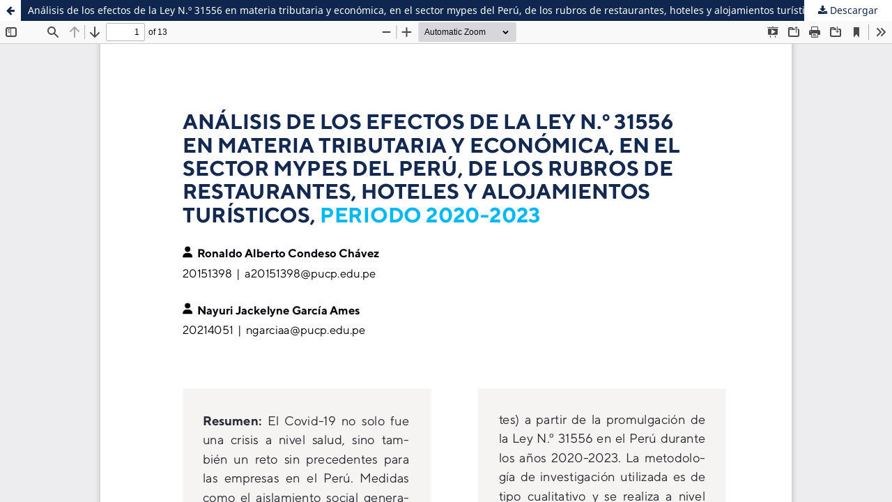

--- FILE ---
content_type: text/html; charset=utf-8
request_url: https://revistas.pucp.edu.pe/index.php/revistalidera/article/view/28560/26324
body_size: 1550
content:
<!DOCTYPE html>
<html lang="es-ES" xml:lang="es-ES">
<head>
	<meta http-equiv="Content-Type" content="text/html; charset=utf-8" />
	<meta name="viewport" content="width=device-width, initial-scale=1.0" />
	<title>Vista de Análisis de los efectos de la Ley N.º 31556 en materia tributaria y económica, en el sector mypes del Perú, de los rubros de restaurantes, hoteles y alojamientos turísticos, periodo 2020-2023</title>

	
<link rel="icon" href="https://revistas.pucp.edu.pe/public/journals/53/favicon_es_ES.jpg" />
<meta name="generator" content="Open Journal Systems 3.3.0.21" />
<div class="sistema-biblioteca">
<div class="contenido-sistema-biblioteca">
<div class="unidades">
<div class="unidad">Sistema de<br><strong>Bibliotecas</strong></div>
<div class="unidad">Facultad de<br><strong>Ciencias Contables</strong></div>
</div>
<div class="logopucp"></div>
</div>
</div>
	<link rel="stylesheet" href="https://revistas.pucp.edu.pe/index.php/revistalidera/$$$call$$$/page/page/css?name=stylesheet" type="text/css" /><link rel="stylesheet" href="https://revistas.pucp.edu.pe/index.php/revistalidera/$$$call$$$/page/page/css?name=font" type="text/css" /><link rel="stylesheet" href="https://revistas.pucp.edu.pe/lib/pkp/styles/fontawesome/fontawesome.css?v=3.3.0.21" type="text/css" /><link rel="stylesheet" href="https://revistas.pucp.edu.pe/public/journals/53/styleSheet.css?d=" type="text/css" />
	<script src="https://revistas.pucp.edu.pe/lib/pkp/lib/vendor/components/jquery/jquery.min.js?v=3.3.0.21" type="text/javascript"></script><script src="https://revistas.pucp.edu.pe/lib/pkp/lib/vendor/components/jqueryui/jquery-ui.min.js?v=3.3.0.21" type="text/javascript"></script><script src="https://revistas.pucp.edu.pe/plugins/themes/default/js/lib/popper/popper.js?v=3.3.0.21" type="text/javascript"></script><script src="https://revistas.pucp.edu.pe/plugins/themes/default/js/lib/bootstrap/util.js?v=3.3.0.21" type="text/javascript"></script><script src="https://revistas.pucp.edu.pe/plugins/themes/default/js/lib/bootstrap/dropdown.js?v=3.3.0.21" type="text/javascript"></script><script src="https://revistas.pucp.edu.pe/plugins/themes/default/js/main.js?v=3.3.0.21" type="text/javascript"></script><script type="text/javascript">
(function (w, d, s, l, i) { w[l] = w[l] || []; var f = d.getElementsByTagName(s)[0],
j = d.createElement(s), dl = l != 'dataLayer' ? '&l=' + l : ''; j.async = true; 
j.src = 'https://www.googletagmanager.com/gtag/js?id=' + i + dl; f.parentNode.insertBefore(j, f); 
function gtag(){dataLayer.push(arguments)}; gtag('js', new Date()); gtag('config', i); })
(window, document, 'script', 'dataLayer', 'G-KP4B2P7GVJ');
</script>
</head>
<body class="pkp_page_article pkp_op_view">

		<header class="header_view">

		<a href="https://revistas.pucp.edu.pe/index.php/revistalidera/article/view/28560" class="return">
			<span class="pkp_screen_reader">
									Volver a los detalles del artículo
							</span>
		</a>

		<a href="https://revistas.pucp.edu.pe/index.php/revistalidera/article/view/28560" class="title">
			Análisis de los efectos de la Ley N.º 31556 en materia tributaria y económica, en el sector mypes del Perú, de los rubros de restaurantes, hoteles y alojamientos turísticos, periodo 2020-2023
		</a>

		<a href="https://revistas.pucp.edu.pe/index.php/revistalidera/article/download/28560/26324/113595" class="download" download>
			<span class="label">
				Descargar
			</span>
			<span class="pkp_screen_reader">
				Descargar PDF
			</span>
		</a>

	</header>

	<script type="text/javascript">
		// Creating iframe's src in JS instead of Smarty so that EZProxy-using sites can find our domain in $pdfUrl and do their rewrites on it.
		$(document).ready(function() {
			var urlBase = "https://revistas.pucp.edu.pe/plugins/generic/pdfJsViewer/pdf.js/web/viewer.html?file=";
			var pdfUrl = "https://revistas.pucp.edu.pe/index.php/revistalidera/article/download/28560/26324/113595";
			$("#pdfCanvasContainer > iframe").attr("src", urlBase + encodeURIComponent(pdfUrl));
		});
	</script>

	<div id="pdfCanvasContainer" class="galley_view">
				<iframe src="" width="100%" height="100%" style="min-height: 500px;" title="PDF de Análisis de los efectos de la Ley N.º 31556 en materia tributaria y económica, en el sector mypes del Perú, de los rubros de restaurantes, hoteles y alojamientos turísticos, periodo 2020-2023" allow="fullscreen" webkitallowfullscreen="webkitallowfullscreen"></iframe>
	</div>
	
</body>
</html>


--- FILE ---
content_type: text/css
request_url: https://revistas.pucp.edu.pe/public/journals/53/styleSheet.css?d=
body_size: 4064
content:
@charset "UTF-8";
/* CSS Document */

:root {
    --brownish-red: #0f274e; /*color enlace menu principal*/
    --copper: #0f274e; /*color linea inferior menu principal*/
    --brownish-grey: #6c6664; /*color cuerpo texto*/
    --berry: #0f274e; /*color enlaces*/
    --backgrouncolor: #2f3f59; /*color fondo sitio*/
    --textoblanco: #ffffff; /*color texto blanco barra superior Pucp y pie*/
}

@font-face {
	font-family: 'Mostardesign';
	src: url('mostardesign-stratoprodemibold.otf');
	font-weight: normal;
	font-style: normal;
}
a {
    color: var(--brownish-red);
}
a:hover, a:focus {
    color: var(--brownish-grey);
}
a:link {
    color: var(--berry);
}
a:active {
  color: var(--berry);
}
a:visited {
  color: var(--berry);
}
p {
  
  font-size: 17px;
  font-weight: normal;
  font-style: normal;
  font-stretch: normal;
  line-height: 25px;
  letter-spacing: normal;
  text-align: justify;
  color: var(--brownish-grey);
}
.pkp_structure_main ul, .pkp_structure_main ol{
  font-size: 17px;
color: var(--brownish-grey);
  line-height: 25px;
}
.sistema-biblioteca{
	background-color: var(--backgrouncolor);
}
.contenido-sistema-biblioteca{
	width: 1030px;
	margin: 0px auto;
	color: var(--textoblanco);
	height: 110px;
	display: flex;
	justify-content: space-between;
	align-items: flex-end;
}
.unidades{
	float: left;
	height: 64px;
	font-family: 'Mostardesign';
}
.unidad{
	display: inline-block;
	font-size: 16px;
	margin-right: 40px;
	line-height: 18px;
}
.logopucp{
	float: right;
	width: 217px;
	height: 64px;
	background-image:url(logo.png);
	background-repeat: no-repeat;
	background-size: contain;
	background-position: 18px center;
}
.pkp_page_index .pkp_structure_head{
	background-image: url(cabecera-principal.jpg);
	background-size: 1400px auto;
	background-position: center 110px;
	border-bottom: none;
	background-repeat: no-repeat;
}
.pkp_page_index .description{
	padding-top: 70px;
}
.pkp_structure_head{
	background-image: url(cabecera-interna.jpg);
	background-size: 1442px 217px;
	background-position: center 110px;
	border-bottom: none;
	background-repeat: no-repeat;
	padding-top: 110px;
}
.pkp_head_wrapper {
    padding-top: 20px;
}
.pkp_site_name {
    text-indent: -10000px;
}
.block_information a, .block_language_toggle a {
    font-size: 15px;
}
.pkp_page_index .pkp_navigation_primary_row{
    margin-top:0px;
    background-color: #fff;
    border-bottom: 1px solid var(--copper);
}
.pkp_navigation_primary_row {
    background-color: #fff;
    border-bottom: 1px solid var(--copper);
}
.pkp_navigation_primary > li > a {
    color: var(--brownish-red);
}

.pkp_navigation_primary > li > a:hover, .pkp_navigation_primary > li > a:focus {
    color: var(--brownish-grey);
}
.cmp_button_wire:hover, .cmp_button_wire:focus, .obj_galley_link:hover, .obj_galley_link:focus {
    background: var(--brownish-grey);
}
.pkp_navigation_primary ul a {
    color: var(--brownish-red);
}
.pkp_head_wrapper .pkp_search .search_prompt {
    color: var(--brownish-red);
}
.pkp_head_wrapper .pkp_search.is_open .search_prompt {
    color: var(--copper);
}
.pkp_navigation_primary .dropdown-menu a:focus, .pkp_navigation_primary .dropdown-menu a:hover {
    border-color: var(--brownish-red);
}
.pkp_page_index .additional_content {
    padding: 0px 0px 0px 0px;
    border-top: none;
    margin-left: 0px;
    margin-right: 0px;
}
.pkp_page_index .additional_content p{
    margin: 0px 0px 0px 0px;
}
.obj_article_details .galleys_links li {
    margin-top: 3px;
}
.pkp_page_index .current_issue .read_more {
    color: var(--brownish-red);
    margin-left: 115px;
}
.cmp_notification {
    border-left: 5px solid var(--brownish-red);
}
.pkp_page_index .current_issue .read_more:hover, .pkp_page_index .current_issue .read_more:focus {
    color: var(--brownish-grey);
}
.obj_issue_toc .galleys::before, .obj_issue_toc .section::before {
    border-top: none;
}
.pkp_structure_main::before, .pkp_structure_main::after {
    width: 0px;
}
.pkp_site_name, .pkp_navigation_primary_wrapper, .pkp_navigation_user, .pkp_structure_content, .pkp_structure_footer {
    width: 1013px;
}
.pkp_block{
    font-size: 15px;
    line-height: 15px;
    padding: 0px 0px 56px 0px;
}
.pkp_block p {
    font-size: 15px;
    line-height: 15px;
    padding: 0px 0px 0px 24px;
}
.pkp_block .content ul {
     padding-left: 24px;
}
.pkp_block .content ul li {
    line-height: 15px;
    padding: 2px 0;
	
}
.pkp_block .title, .block_custom h3 {
    
    font-size: 20px;
    line-height: 20px;
    color: var(--brownish-grey);
    background-image:url(bullet-3.png);
    background-position:left top;
    background-repeat:no-repeat;
    background-size:auto 20px;
    padding-left: 24px;
	text-align: left;
	margin: 15px 0px;
}
.vermas a{
	background-image: url(boton.png);
	background-repeat: no-repeat;
	background-size: contain;
	text-indent: -10000px;
	display: block;
	margin-left: 25px;
	width: 50px;
	height: 30px;
	cursor: pointer;
}

.pkp_block .title-des{
    
    font-size: 20px;
    line-height: 0.85;
    color: var(--copper);
    background-image: url(bloque-resaltado.png);
    background-position: left top;
    background-repeat: no-repeat;
    background-size: contain;
    padding: 8px 24px 8px 24px;
}
.obj_issue_toc .galleys h2, .obj_issue_toc .section h2 {
    
    font-size: 30px;
    font-weight: 400;
    color: var(--brownish-grey);
    background-image:url(bullet-2.png);
    background-position:left top;
    background-repeat:no-repeat;
    background-size:contain;
    padding: 8px 115px;
    left: 0px;
}

.obj_article_summary > .title {
    
    line-height: 24px;
    font-size: 20px;
    color: var(--brownish-red);
    margin-left: 115px;
}
.obj_issue_toc .published {
    margin: 40px 0;
}
.obj_article_summary .authors {
    
    font-size: 16px;
    color: var(--brownish-grey);
    margin-left: 115px;
}
.obj_article_summary .pages {
    left: 0;
    margin-top: -28px;
	width: 100px;
	text-align: right;
	padding-right: 10px
}
.cmp_button_wire, .obj_galley_link {
    border: 1px solid var(--berry);
}
.obj_issue_toc .galleys_links li:nth-child(1) {
    margin-left: 115px;
}
.cmp_button_wire, .obj_galley_link {
    padding: 0px 10px 0px 10px;
}
.pkp_page_index .pkp_structure_main h1, .pkp_page_index .pkp_structure_main h2, .pkp_page_index .pkp_structure_main h3 {
    
    font-size: 30px;
    color: var(--brownish-grey);
    background-image:url(bullet-1.png);
    background-position:left top;
    background-repeat:no-repeat;
    background-size:contain;
    font-weight: normal;
    padding: 8px 115px;
}
.pkp_page_index .pkp_structure_main .section h2{
    background-image: url(bullet-2.png);
	background-position: 25px top;
}
.pkp_page_index .current_issue .current_issue_title {
    margin: 0px;
    position: relative;
    left: 115px;
    width: 483px;
    
  font-size: 22px;
  font-weight: bold;
  font-style: normal;
  font-stretch: normal;
  line-height: normal;
  letter-spacing: normal;
  text-align: left;
  color: var(--brownish-grey);

}
.page_search .submit button::after {
    background: var(--brownish-red);
    border-top-left-radius: 8px;
    border-bottom-left-radius: 8px;
}
.page_search .submit:hover button::after {
    background: var(--brownish-grey);
}
.cmp_button, .cmp_form .buttons button, .pkp_head_wrapper .pkp_search button, .page_lost_password .buttons button, .page_search .submit button, .block_make_submission a {
    color:  var(--brownish-red);
    border-radius: 8px;
    box-shadow: none;
}
.pkp_page_article .pkp_structure_sidebar{
	position: fixed;
	right: 30px;
}
.pkp_page_article .pkp_structure_sidebar .pkp_block{
	display: none;
}
.pkp_page_article .pkp_structure_sidebar .block_language{
	display: block;
	margin-left: 20px;
}
.pkp_page_article .pkp_structure_main {
    width: 948px;
}
.obj_article_details .main_entry {
    width: 724px;
}
.obj_issue_toc .sections:not(:first-child) {
    margin-top: 0px;
}
.obj_article_details .row {
	border-top: none;
	border-bottom: none;
}
.obj_article_details .row {
    margin-left: 0px;
    margin-right: 0px;
    border-bottom: none;
    border-top: none;
}
.obj_article_details .main_entry {
    border-right: none;
}
.pkp_structure_main h1 {
	
	font-size: 30px;
	font-weight: normal;
	font-style: normal;
	font-stretch: normal;
	line-height: 1.2;
	letter-spacing: normal;
	text-align: left;
	color: var(--brownish-grey);
}
.obj_article_details .authors .name {
    display: initial;
	
	
}
.obj_article_details .authors .orcid {
    display: initial;
}
.obj_article_details .item.keywords .label {
    display: block;
}
.obj_article_details .main_entry .item.doi .label, .obj_article_details .main_entry .item.keywords .label, 
.obj_article_details .main_entry .item.author_bios .sub_item .label
{
	background-image: none;
}
.obj_article_details .main_entry .item.doi .label {
   	font-size: 15px;
	padding-right: 0px;
}
.obj_article_details .item.authors {
    font-size: 15px;
    
    padding-left: 110px;
	color: var(--brownish-grey);
}
.obj_article_details .main_entry .item .sub_item .label {
    font-size: 24px;
    line-height: 34px;
    letter-spacing: normal;
}
.pkp_structure_main .item.copyright p {
    margin: 0px 0px 10px 0px;
	font-size: 15px;
	line-height: 17px;
}
.obj_article_details .entry_details .item .label{
	font-size: 20px;
	line-height: 20px;
	color: var(--brownish-grey);
	background-image: url(bullet-3.png);
	background-position: left top;
	background-repeat: no-repeat;
	background-size: auto 20px;
	padding-left: 24px;
}
.obj_article_details .entry_details .value {
    padding-left: 27px;
}
.obj_article_details .main_entry .item .label {
	
	font-size: 30px;
	font-weight: normal;
	font-style: normal;
	font-stretch: normal;
	line-height: 34px;
	letter-spacing: normal;
	color: var(--brownish-grey);
	background-image: url(bullet-2.png);
	background-position: 20px center;
	background-repeat: no-repeat;
	background-size: auto 47px;
	padding: 15px 110px;
	margin: 0px 0px 0px 0px;
}
.obj_article_details .main_entry .item.abstract .label {
    margin-left: -115px;
}
.obj_article_details .main_entry .item:nth-child(4) .label{
	background-image: url(bullet-1.png);
	background-position: left center;
}
canvas {
    padding-left: 110px;
}

.obj_article_details .entry_details .item {
    padding: 20px 0px 15px 30px;
}
.keywords .value, .references .value, .usageStatsUnavailable {
    
    font-size: 15px;
    color: var(--brownish-grey);
    padding: 0px 0px 0px 110px;
    display: block;
}
.references .value br {
    margin-bottom: 20px;
}
.pkp_page_article.pkp_op_view .pkp_block .title{
    background-position: right top;
    background-image: none;
    text-align: right;
}
.obj_issue_summary .description {

    font-size: 17px;
    line-height: 25px;

}
.item.copyright {
    margin-left: 27px;
    font-size: 12px;
    line-height: 14px;
}
.item.abstract {
    margin: 0px 0px 20px 115px;
}
.pkp_page_article .pkp_block .content ul {
    text-align: right;
}
.pkp_structure_main {
		width: 683px;
		padding: 0px;
	} 
.pkp_structure_sidebar {
		width: 230px;
	}
.obj_issue_toc .cover {
		width: 90px;
		margin-right: 25px;
	}
.obj_article_details .entry_details {
    border-left: none;
	width: 223px;
	}
/*reglas pdf*/
.header_view .return{
	color: var(--brownish-red);
}
.header_view {
    background: var(--brownish-red);
}
.header_view .title:hover, .header_view .title:focus {
    background: var(--brownish-grey);
}
.header_view .return:hover, .header_view .return:focus {
    background: var(--brownish-grey);
}
.header_view .download:hover, .header_view .download:focus {
    background: var(--brownish-grey);
}
.pkp_page_article.pkp_op_view.has_site_logo .sistema-biblioteca{
	background-color: var(--backgrouncolor);
	overflow: auto;
	height: 110px;
}
.sistema-biblioteca{
	background-color: var(--backgrouncolor);
	overflow: inherit;	
	height: 110px;
	position: absolute;
	right: 0;
	left: 0;
}
.pkp_page_article.pkp_op_view .sistema-biblioteca{
	overflow: inherit;	
	height: 110px;
	position: absolute;
	right: 0;
	left: 0;
}
.pkp_page_article.pkp_op_view.has_site_logo .sistema-biblioteca {
    background-color: var(--backgrouncolor);
    overflow: auto;
    height: 110px;
}
.pkp_page_index.pkp_op_index.has_site_logo .pkp_navigation_user_wrapper, .pkp_page_article.pkp_op_view.has_site_logo .pkp_navigation_user_wrapper, .pkp_page_about.has_site_logo .pkp_navigation_user_wrapper, .pkp_page_search.has_site_logo .pkp_navigation_user_wrapper, .pkp_page_issue.has_site_logo .pkp_navigation_user_wrapper, .pkp_op_index.has_site_logo .pkp_navigation_user_wrapper {
    top: -110px;
}
.has_site_logo .pkp_head_wrapper {
	padding: 0px;
    width: 100%;
}
.has_site_logo .pkp_navigation_primary_wrapper {
    width: 1013px;
}
.pkp_page_index.has_site_logo .pkp_site_name{
    width: 1013px;
	height: 400px;
	display: flex;
	align-items: center;
}
.pkp_page_index .pkp_site_name{
    width: 1013px;
	height: 400px;
	display: flex;
	align-items: center;
}
.has_site_logo .pkp_site_name{
    width: 1013px;
	height: 150px;
	display: flex;
	align-items: center;
}
.pkp_site_name{
    width: 1013px;
	height: 150px;
	display: flex;
	align-items: center;
}
.pkp_nav_list ul a:hover, .pkp_nav_list ul a:focus {

    border-color: var(--brownish-red);

}
@media (min-width: 620px) and (max-width: 1024px) {
	.pkp_site_name, .pkp_navigation_primary_wrapper, .pkp_navigation_user, .pkp_structure_content, .pkp_structure_footer {
    width: 100%;
		padding: 0px 10px;
}
	.logopucp {
    background-position: 35px center;
}
	
	.pkp_page_index .pkp_structure_head {
    background-position: center center;
	background-image: url(cabecera-principal.jpg);
}
	.pkp_structure_main {
    width: 100%;
    padding: 20px 30px;
}
	.current_issue {
    position: relative;
}
	.pkp_structure_sidebar {
    width: 100%;
    text-align: center;
}
	.pkp_page_article .pkp_structure_sidebar {
    width: 100%;
    text-align: center;
	position: relative;
	right: 0px;	
}
	.pkp_page_article .pkp_block .content ul {
    text-align: left;
}
	.pkp_block .content ul li {
    display: inline-block;

}
	.pkp_page_article.pkp_op_view .pkp_block .title {
    text-align: left;
}
	.pkp_page_article .pkp_structure_main {
    width: 100%;
}
	.pkp_page_article .pkp_structure_sidebar .pkp_block {
   width: 100%;
		margin-left: 0px;
		padding-left: 60px;
		box-sizing: border-box;
}
	.pkp_block {
	padding: 0px 20px 56px 0px;
    display: inline-block;
    vertical-align: top;
    width: 230px;
    box-sizing: border-box;
    margin-left: 10px;
}
	.pkp_structure_sidebar .content {
    text-align: left;
}
	.pkp_page_index .current_issue .current_issue_title {
    width: 50%;
}
	.pkp_page_index .description {
    padding-top: 90px;
}
	.obj_issue_toc .published {
    margin: 20px 0px 0px 115px;
}
	.contenido-sistema-biblioteca{
	width: 100%;
		padding: 0px 30px;
}
	.pkp_structure_head {
    background-image: url(cabecera-interna.jpg);
}
	.obj_article_details .entry_details {
	width: 100%;
	}
	.obj_article_details .main_entry {
    width: 100%;
}
	.has_site_logo .pkp_site_name, .pkp_page_index.has_site_logo .pkp_site_name {
    width: 100%;
}
}
@media (min-width: 320px) and (max-width: 619px) {
	.contenido-sistema-biblioteca{
	width: 100%;
		padding: 0px 30px;
}
.obj_issue_toc .cover {
    width: 100%;
    margin-right: 0px;
}
	.unidad {
    font-size: 10px;
    margin-right: 10px;
    line-height: 12px;
}
	.has_site_logo .pkp_site_name {
    width: 100%;
	padding: 0px 30px;
}
	.logopucp {
    width: 110px;
    background-position: 5px top;
}
		.pkp_site_name, .pkp_navigation_primary_wrapper, .pkp_navigation_user, .pkp_structure_content, .pkp_structure_footer {
    width: 100%;
}
	.pkp_structure_main {
    width: 100%;
    padding: 20px 30px;
}
	.current_issue {
    position: relative;
}
	.pkp_structure_sidebar {
    width: 100%;
    text-align: left;
	padding: 0px 30px;
}
	.pkp_page_index .current_issue .current_issue_title {
    width: 100%;
	position: initial;
}
	.pkp_page_index .description {
    padding-top: 0px;
}
	.obj_article_summary > .title {
    margin-left: 0px;
}
	.obj_article_summary .authors {
    margin-left: 0px;
}
	.obj_issue_toc .galleys_links li:nth-child(1) {
    margin-left: 0px;
}
	.obj_article_summary .pages {
    margin-top: 0px;
    text-align: left;
}
	.pkp_page_index .current_issue .read_more {
    margin-left: 0px;
}
.pkp_page_index .pkp_structure_head {
    background-image: url(cabecera-principal.jpg);
    background-size: auto 310px;
background-position: center 10px;
}
	/*.pkp_page_index .pkp_navigation_primary_row {
    margin-top: 100px;
}*/
	.pkp_structure_main p {
    margin: 0px 0px 20px 0px;
}
	.obj_issue_toc .published {
    margin: 20px 0px 0px 0px;
}
.pkp_page_index .pkp_structure_main .section h2 {
 background-size: 10%;
	background-position: right center;
}
.pkp_page_index .pkp_structure_main h1, .pkp_page_index .pkp_structure_main h2, .pkp_page_index .pkp_structure_main h3, .pkp_page_index .pkp_structure_main h4 {
    background-position: right center;
    background-size: 20%;
    padding: 8px 0px;

}
	.pkp_nav_list li {
    display: block;
}
	.pkp_navigation_primary > li > a {
    width: 100%;
    margin: 0px;
}
	.obj_issue_toc .galleys h2, .obj_issue_toc .section h2 {
    padding: 8px 0px;
}
	.pkp_structure_head {
    background-image: url(cabecera-interna.jpg);
   background-position: center 110px;
background-size: auto 200px;
}
	.has_site_logo .pkp_navigation_primary_wrapper {
    width: auto;
}
	/*.pkp_navigation_primary_row {
    margin-top: 70px;
}*/
	.pkp_page_article .pkp_structure_main {
    width: 100%;
}
	.obj_article_details .main_entry {
    width: 100%;
}
	.obj_article_details .item.authors {
    padding-left: 0px;
}
	.obj_article_details .main_entry .item.doi .label {
    padding-left: 0px;
}
	.obj_article_details .main_entry .item .label {
     padding-left: 0px;
}
	.keywords .value, .references .value, .usageStatsUnavailable {
padding-left: 0px;
}
	canvas {
    padding-left:0px;
}
	.obj_article_details .entry_details {
    border-top: none;
    width: 100%;

}
	.pkp_page_article .pkp_structure_sidebar {
    width: 100%;
    text-align: center;
    position: relative;
    right: 0px;
}
	.pkp_page_article .pkp_structure_sidebar .pkp_block {
    width: 100%;
    margin-left: 0px;
    box-sizing: border-box;
}
	.pkp_block .content ul li {
    display: inline-block;
}
	.obj_article_details .entry_details .item {
    border-bottom: none;
}
	.pkp_page_article.pkp_op_view .pkp_block .title {
    text-align: left;
}
	.pkp_page_article .pkp_block .content ul {
    text-align: left;
}
	.obj_article_details .main_entry .item:nth-child(4) .label {
    background-position: right center;
}
	.obj_article_details .main_entry .item .label {
    background-position: right center;

}
	.pkp_page_index .pkp_site_name .is_img img {
    max-height: 70px;
}
	.has_site_logo .pkp_site_name {
    height: 200px;
}
.pkp_page_index.has_site_logo .pkp_site_name{
	height: 210px;
	width: 100%;
	}
/*.pkp_page_index .pkp_site_name, .pkp_page_issue .pkp_site_name, .pkp_page_about .pkp_site_name,.pkp_op_index .pkp_site_name, .pkp_page_article  .pkp_site_name{
	height:0px;
	width: 100%;
	}*/
.item.abstract {
    margin: 0px 0px 20px 0px;
}
.obj_article_details .main_entry .item.abstract .label {
    margin-left: 0px;
}
}
@media (min-width: 920px) {
		.obj_article_details .item {
		padding: 0px;
	}
}
@media (min-width: 1440px) {
	.pkp_head_wrapper {
    padding-top: 100px;
}
}
@media (min-width: 768px) {
	.obj_article_details .entry_details .item {
		border-bottom: none;
	}
	.obj_article_details .item {
    padding: 0px;
	}
}

.pkp_structure_footer_wrapper {
    background-color: var(--backgrouncolor);
	margin-top: 30px;
}
footer{
	display: flex;
	justify-content: space-between;
	flex-wrap: wrap;
	color: rgba(255,255,255,0.8);
}
.pie-seccion{
	width: 250px;
	
}
footer p{
	color: var(--textoblanco);
	line-height: 18px;
	margin-top: 10px;
	text-align: left;
	font-size: 1rem;
}
footer ul{
	list-style: none;
	margin: 0px;
	padding: 0px;
	
}
footer ul li{
	position: relative;
}
footer ul li a:visited{
	
	color: rgba(255,255,255,1.00);
	
	border-bottom: solid 1px rgba(256,256,256,0.5);
	
}
footer ul li a:link{
	text-decoration: none;
	color: rgba(255,255,255,1.00);
	display: block;
	padding: 10px 0px;
	font-size: 1rem;
	border-bottom: solid 1px rgba(256,256,256,0.5);
}
footer ul li a:hover {
	color: rgba(255,255,255,0.8);
}
footer ul li a::after {

    display: inline-block;
    font: normal normal normal 14px/1 FontAwesome;
        font-size: 14px;
        line-height: 1;
    text-rendering: auto;
    -webkit-font-smoothing: antialiased;
    -moz-osx-font-smoothing: grayscale;
    transform: translate(0, 0);
    content: "\f054";
    position: absolute;
    top: 0.9rem;
    right: 0;
    width: 30px;
    height: 30px;
    text-align: center;

}
.pie{
	width: 100%;
	margin: 50px 0px 0px 0px;
	color: rgba(255,255,255,0.8);
}
footer h6 {
	font-size:1rem;
	line-height: 1.2;
	margin: 0px;
	color: var(--textoblanco);
}

.pkp_brand_footer {
    display: none;
}
#pkp_content_main .page_issue .published, #pkp_content_main .current_issue .published {display:none;}
.entry_details .copyright p:first-child { display: none; }
.main_entry .item.abstract { text-align: justify; }
.obj_issue_toc .section { padding: 0.25rem; margin: 0.5rem; }
ul.authors li span>p {  padding: 0px 0px 1em;    margin: 0px; }
#navigationUser li.profile {display:inline-block;}
.pkp_page_index.pkp_op_index .pkp_site_name .is_img img{ max-height:180px}

